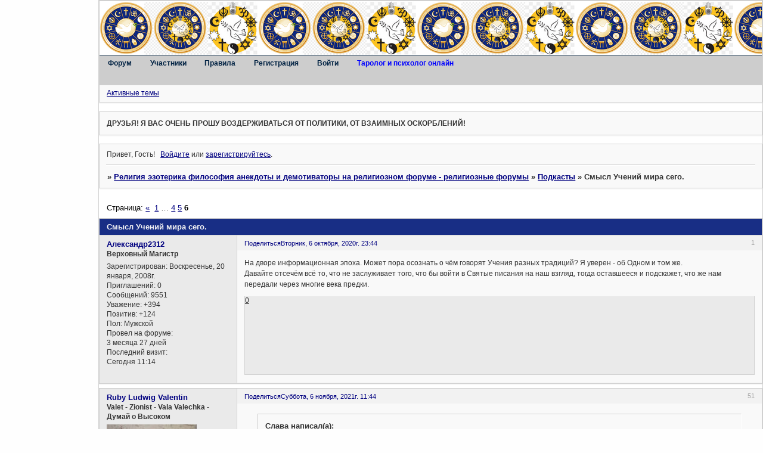

--- FILE ---
content_type: text/html; charset=windows-1251
request_url: https://forumreligions.ru/viewtopic.php?id=7524&p=6
body_size: 13967
content:
<!DOCTYPE html PUBLIC "-//W3C//DTD XHTML 1.0 Strict//EN" "http://www.w3.org/TR/xhtml1/DTD/xhtml1-strict.dtd">
<html xmlns="http://www.w3.org/1999/xhtml" xml:lang="ru" lang="ru" dir="ltr" prefix="og: http://ogp.me/ns#">
<head>
<meta http-equiv="Content-Type" content="text/html; charset=windows-1251">
<meta name="viewport" content="width=device-width, initial-scale=1.0">
<meta name="LABIRINT" content="a8f5f167f44f4964e6c998dee827110c">
<meta name="yandex-verification" content="7b672cfe6845f0d1">
<meta name="yandex-verification" content="4e375b8c9e9739da">
<meta name="msvalidate01" content="7E0667825C53B1DC6DB5E83102D09DE6">
<meta name="document-type" content="Public">
<meta name="document-state" content="Dynamic">
<meta name="alexaVerifyID" content="ntIHIn_YmzoWwImMAsnzAsm8kT8">
<meta name="robot" content="NOODP">
<meta name="google-site-verification" content="TF-ylEWvlcsg-pUG2TRtZcUX91jaHSxWH3Xj2p_INtM">
<meta name="webmoneyattestationlabel" content="webmoney attestation label#F3C6EFE9-3409-41BE-BDF1-7EED1E7BC74C">
<meta name="google-site-verification" content="niBFggd0nINjwZJLBM4BfcG-zjX9kygI3bQ1SV0VhA4">
<meta name="robot" content="noyaca">
<meta name="rFNz7SsRl6nMEv25U4WlJHJ72QpvmIda" content="rFNz7SsRl6nMEv25U4WlJHJ72QpvmIda">
<meta name="p:domain_verify" content="54066599a1874106bcddcd0a39111b1c">
<meta name="linkum" content="1b1adcfb88f3be2c72ca4011174c46e0">
<title>Смысл Учений мира сего.</title>
<meta property="og:title" content="Смысл Учений мира сего."><meta property="og:url" content="https://forumreligions.ru/viewtopic.php?id=7524&amp;amp;p=6"><script type="text/javascript">
try{self.document.location.hostname==parent.document.location.hostname&&self.window!=parent.window&&self.parent.window!=parent.parent.window&&document.write('</he'+'ad><bo'+'dy style="display:none"><plaintext>')}catch(e){}
try{if(top===self&&location.hostname.match(/^www\./))location.href=document.URL.replace(/\/\/www\./,'//')}catch(e){}
var FORUM = new Object({ set : function(prop, val){ try { eval("this."+prop+"=val"); } catch (e) {} }, get : function(prop){ try { var val = eval("this."+prop); } catch (e) { var val = undefined; } return val; }, remove : function(prop, val){ try { eval("delete this."+prop); } catch (e) {} } });
FORUM.set('topic', { "subject": "Смысл Учений мира сего.", "closed": "0", "num_replies": "55", "num_views": "2623", "forum_id": "155", "forum_name": "Подкасты", "moderators": { "2796": "Алексей Дмитриевский" }, "language": { "share_legend": "Расскажите друзьям!", "translate": "Перевести", "show_original": "Показать оригинал" } });
// JavaScript переменные форума
var BoardID = 3169;
var BoardCat = 28;
var BoardStyle = 'Mybb_Vision';
var ForumAPITicket = 'f58f6f5b838ace3932d2a616706ea22dbfe7c67b';
var GroupID = 3;
var GroupTitle = 'Гость';
var GroupUserTitle = 'Гость может отвечать только в одной теме. Зарегистрируйся для полного доступа к форуму';
var PartnerID = 1;
var RequestTime = 1769012875;
var StaticURL = 'https://forumstatic.ru';
var AvatarsURL = 'https://forumavatars.ru';
var FilesURL = 'https://forumstatic.ru';
var ScriptsURL = 'https://forumscripts.ru';
var UploadsURL = 'https://upforme.ru';
</script>
<script type="text/javascript" src="/js/libs.min.js?v=4"></script>
<script type="text/javascript" src="/js/extra.js?v=5"></script>
<link rel="alternate" type="application/rss+xml" href="https://forumreligions.ru/export.php?type=rss&amp;tid=7524" title="RSS" />
<link rel="top" href="https://forumreligions.ru" title="Форум" />
<link rel="author" href="https://forumreligions.ru/userlist.php" title="Участники" />
<link rel="up" title="Подкасты" href="https://forumreligions.ru/viewforum.php?id=155" />
<link rel="first" title="Страница темы 1" href="https://forumreligions.ru/viewtopic.php?id=7524" />
<link rel="prev" title="Страница темы 5" href="https://forumreligions.ru/viewtopic.php?id=7524&amp;p=5" />
<link rel="shortcut icon" href="https://forumstatic.ru/files/0000/0c/61/14940.gif" type="image/x-icon" />
<link rel="stylesheet" type="text/css" href="/style/Mybb_Vision/Mybb_Vision.css" />
<link rel="stylesheet" type="text/css" href="/style/extra.css?v=23" />
<link rel="stylesheet" type="text/css" href="/style/mobile.css?v=5" />
<script type="text/javascript">$(function() { $('#register img[title],#profile8 img[title]').tipsy({fade: true, gravity: 'w'}); $('#viewprofile img[title],.post-author img[title]:not(li.pa-avatar > img),.flag-i[title]').tipsy({fade: true, gravity: 's'}); });</script>
<script type="text/javascript" src="https://forumscripts.ru/search_in_topic/1.0.4/search_in_topic.js"></script>
<link rel="stylesheet" type="text/css" href="https://forumscripts.ru/search_in_topic/1.0.4/search_in_topic.css" />
<script type="text/javascript" src="https://forumscripts.ru/swipebox/1.0.0/swipebox.js"></script>
<link rel="stylesheet" type="text/css" href="https://forumscripts.ru/swipebox/1.0.0/swipebox.css" />
<script type="text/javascript" src="https://forumscripts.ru/post_voters/2.0.11/post_voters.js"></script>
<link rel="stylesheet" type="text/css" href="https://forumscripts.ru/post_voters/2.0.11/post_voters.css" />
<script>window.yaContextCb=window.yaContextCb||[]</script><script src="https://yandex.ru/ads/system/context.js" async></script>
</head>
<body>

<!-- body-header -->
<div id="pun_wrap">
<div id="pun" class="ru isguest gid3">
<div id="pun-viewtopic" class="punbb" data-topic-id="7524" data-forum-id="155" data-cat-id="47">


<div id="mybb-counter" style="display:none">
<script type="text/javascript"> (function(m,e,t,r,i,k,a){m[i]=m[i]||function(){(m[i].a=m[i].a||[]).push(arguments)}; m[i].l=1*new Date(); for (var j = 0; j < document.scripts.length; j++) {if (document.scripts[j].src === r) { return; }} k=e.createElement(t),a=e.getElementsByTagName(t)[0],k.async=1,k.src=r,a.parentNode.insertBefore(k,a)}) (window, document, "script", "https://mc.yandex.ru/metrika/tag.js", "ym"); ym(201230, "init", { clickmap:false, trackLinks:true, accurateTrackBounce:true });

</script> <noscript><div><img src="https://mc.yandex.ru/watch/201230" style="position:absolute; left:-9999px;" alt="" /></div></noscript>
</div>

<div id="html-header">
	<script> //СКРИПТ ПОДГРУЗКИ КОНТЕНТА HTML низ//
//Тут в кавычках Прописываем Ссылку на подгружаемый файл(контента HTML низ)
var  Link='https://forumstatic.ru/files/0000/0c/61/28397.css?v=2';
function getXmlHttp(){var xmlhttp;try{xmlhttp=new ActiveXObject("Msxml2.XMLHTTP")}catch(e){try{xmlhttp=new ActiveXObject("Microsoft.XMLHTTP")}catch(E){xmlhttp=false}}if(!xmlhttp&&typeof XMLHttpRequest!='undefined'){xmlhttp=new XMLHttpRequest()}return xmlhttp}
var HTML_NIZ;function tstAndLoad(){if($("#Myloa").html()==null){var Lft='</';$("#html-footer").prepend('<script>document.write(HTML_NIZ)'+Lft+'script>');}};var xmlhttp=getXmlHttp();xmlhttp.open('GET',Link,true);xmlhttp.onreadystatechange=function(){if(xmlhttp.readyState==4){if(xmlhttp.status==200){HTML_NIZ='<span id=Myloa></span>'+xmlhttp.responseText;if($("#html-footer").html()!=null){$("#html-footer").prepend(HTML_NIZ)}}}};xmlhttp.send(null);
</script>

<!-- шапка-логотип форума, сайдбар -->
<style type="text/css">
#pun-title h1 {
background: none;
height: 90px;
}
#pun-title table {background-image: url(https://forumstatic.ru/files/0000/0c/61/50552.png); height: 90px; width: auto; border-style: none;}

#pun {
    margin: 0px auto auto 165px;
      width : auto;
      float: center;
      padding: 0px 0px 1px 0px;
      }
.sidbar {width: 165px; height: 1000px; border: 0px solid; position: absolute; z-index: 1000;  top: 0px; right: 310px; left: 5px;}
.sidbar h1 , .sidbar h2 , .sidbar h3 {
height: 17px; text-align: center; color: #496690; border: 0px none; width: 90%; margin: auto;}
.sidbar p {padding-top: 5px; padding-bottom: 5px; padding-left: 5px; padding-right: 5px; text-align: center;}


.punbb {}
#tieser-bottom{background: white;}

#pun-announcement h2 {display:none;}


#pun-announcement .container {padding-top: 1em}

.punbb A:link {
color: #000080;
}

.punbb A:visited {
color: #008080;
}

.punbb A:hover {
color: #0000ff;
} 

#banners p {
		border: 1px;
	width: 500px;
	border-bottom:#CCC;
} 

body {
font-size:110%;
}
</style>

 <style type="text/css">
        #share a {opacity: 0.6;}
        #share a:hover {opacity: 1;}
        </style>

<!-- автоматическое поздравление с Днем Рождения -->
<style>
#pozdr{
position:fixed; right:40%; top:35%; z-index:100;padding: 15px;text-align:center;border: 2px solid #696969
-moz-text-shadow: #000 0px 0px 5px;-webkit-text-shadow: #000 0px 0px 5px;text-shadow: #000 0px 0px 5px;
font-size: 15px;color: #FFFFFF;
background-image: -moz-radial-gradient(center 45deg, circle closest-corner, #2F2727 0%, #1a82f7 100%);
background-image: -webkit-gradient(radial, center center, 10, center center, 80, from(#2F2727), to(#1a82f7));
background-image: -o-linear-gradient(top left,#2F2727,#1a82f7);
filter: progid:DXImageTransform.Microsoft.gradient(GradientType=0, startColorstr='##2F2727', endColorstr='#1a82f7');
-moz-border-radius: 18px;border-radius: 18px;khtml-border-radius:18px;-webkit-border-radius:18px;
}
</style>

<!-- фавикон -->
<link rel="SHORTCUT ICON" href="https://forumstatic.ru/files/0000/0c/61/14940.gif" type="image/x-icon" />

<!-- коды верификации от разных сайтов -->

<!-- иконки репутации палец вверх, палец вниз -->
<style>
div.post-vote a:first-child {background:url(https://forumstatic.ru/files/0000/0c/61/82530.gif); padding-left: 12px; padding-top: 7px;}
div.post-vote a:last-child {background:url(https://forumstatic.ru/files/0000/0c/61/78800.gif);padding-right: 16px; padding-top: 7px;}
</style>
</div>

<div id="pun-title" class="section">
	<table id="title-logo-table" cellspacing="0">
		<tbody id="title-logo-tbody">
			<tr id="title-logo-tr">
				<td id="title-logo-tdl" class="title-logo-tdl">
					<h1 class="title-logo"><span>Религия эзотерика философия анекдоты и демотиваторы на религиозном форуме - религиозные форумы</span></h1>
				</td>
				<td id="title-logo-tdr" class="title-logo-tdr"><!-- banner_top --></td>
			</tr>
		</tbody>
	</table>
</div>

<div id="pun-navlinks" class="section">
	<h2><span>Меню навигации</span></h2>
	<ul class="container">
		<li id="navindex"><a href="https://forumreligions.ru/"><span>Форум</span></a></li>
		<li id="navuserlist"><a href="https://forumreligions.ru/userlist.php" rel="nofollow"><span>Участники</span></a></li>
		<li id="navrules"><a href="https://forumreligions.ru/misc.php?action=rules" rel="nofollow"><span>Правила</span></a></li>
		<li id="navregister"><a href="https://forumreligions.ru/register.php" rel="nofollow"><span>Регистрация</span></a></li>
		<li id="navlogin"><a href="https://forumreligions.ru/login.php" rel="nofollow"><span>Войти</span></a></li>
		<li id="navextra1"><a href=https://forumreligions.ru/viewforum.php?id=119 title="гадание на Таро онлайн, психолог онлайн, онлайн таролог" target="_blank"><font color=blue><strong>Таролог и психолог онлайн</strong></font></a></li>
	</ul>
</div>

<div id="pun-ulinks" class="section" onclick="void(0)">
	<h2><span>Пользовательские ссылки</span></h2>
	<ul class="container">
		<li class="item1"><a href="https://forumreligions.ru/search.php?action=show_recent">Активные темы</a></li>
	</ul>
</div>

<!--noindex-->
<div id="pun-announcement" class="section">
	<h2><span>Объявление</span></h2>
	<div class="container">
		<div class="html-box">
			<strong>ДРУЗЬЯ! Я ВАС ОЧЕНЬ ПРОШУ ВОЗДЕРЖИВАТЬСЯ ОТ ПОЛИТИКИ, ОТ ВЗАИМНЫХ ОСКОРБЛЕНИЙ!</strong>
		</div>
	</div>
</div>
<!--/noindex-->

<div id="pun-status" class="section">
	<h2><span>Информация о пользователе</span></h2>
	<p class="container">
		<span class="item1">Привет, Гость!</span> 
		<span class="item2"><a href="/login.php" rel="nofollow">Войдите</a> или <a href="/register.php" rel="nofollow">зарегистрируйтесь</a>.</span> 
	</p>
</div>

<div id="pun-break1" class="divider"><hr /></div>

<div id="pun-crumbs1" class="section">
	<p class="container crumbs"><strong>Вы здесь</strong> <em>&#187;&#160;</em><a href="https://forumreligions.ru/">Религия эзотерика философия анекдоты и демотиваторы на религиозном форуме - религиозные форумы</a> <em>&#187;&#160;</em><a href="https://forumreligions.ru/viewforum.php?id=155">Подкасты</a> <em>&#187;&#160;</em>Смысл Учений мира сего.</p>
</div>

<div id="pun-break2" class="divider"><hr /></div>

<div class="section" style="border:0 !important;max-width:100%;overflow:hidden;display:flex;justify-content:center;max-height:250px;overflow:hidden;min-width:300px;">
		<!-- Yandex.RTB R-A-2251527-1 -->
<div id="yandex_rtb_R-A-2251527-1"></div>
<script>window.yaContextCb.push(()=>{
  Ya.Context.AdvManager.render({
    renderTo: 'yandex_rtb_R-A-2251527-1',
    blockId: 'R-A-2251527-1'
  })
})</script>
</div>

<div id="pun-main" class="main multipage">
	<h1><span>Смысл Учений мира сего.</span></h1>
	<div class="linkst">
		<div class="pagelink">Страница: <a class="prev" href="https://forumreligions.ru/viewtopic.php?id=7524&amp;p=5">&laquo;</a>&#160;&#160;<a href="https://forumreligions.ru/viewtopic.php?id=7524">1</a>&#160;<span class="ellipsis">&#8230;</span>&#160;<a href="https://forumreligions.ru/viewtopic.php?id=7524&amp;p=4">4</a>&#160;<a href="https://forumreligions.ru/viewtopic.php?id=7524&amp;p=5">5</a>&#160;<strong>6</strong></div>
	</div>
	<div id="topic_t7524" class="topic pinned">
		<h2><span class="item1">Сообщений</span> <span class="item2">51 страница 56 из 56</span></h2>
		<div id="p256236" class="post topicpost firstpost topic-starter" data-posted="1602017048" data-user-id="266" data-group-id="4">
			<h3><span><a class="sharelink" rel="nofollow" href="#p256236" onclick="return false;">Поделиться</a><strong>1</strong><a class="permalink" rel="nofollow" href="https://forumreligions.ru/viewtopic.php?id=7524&amp;p=6#p256236">Вторник, 6 октября, 2020г. 23:44</a></span></h3>
			<div class="container">
							<div class="post-author no-avatar topic-starter">
								<ul>
						<li class="pa-author"><span class="acchide">Автор:&nbsp;</span><a href="https://forumreligions.ru/profile.php?id=266" rel="nofollow">Александр2312</a></li>
						<li class="pa-title">Верховный Магистр</li>
						<li class="pa-reg"><span class="fld-name">Зарегистрирован</span>: Воскресенье, 20 января, 2008г.</li>
						<li class="pa-invites"><span class="fld-name">Приглашений:</span> 0</li>
						<li class="pa-posts"><span class="fld-name">Сообщений:</span> 9551</li>
						<li class="pa-respect"><span class="fld-name">Уважение:</span> <span>+394</span></li>
						<li class="pa-positive"><span class="fld-name">Позитив:</span> <span>+124</span></li>
						<li class="pa-sex"><span class="fld-name">Пол:</span> Мужской</li>
						<li class="pa-time-visit"><span class="fld-name">Провел на форуме:</span><br />3 месяца 27 дней</li>
						<li class="pa-last-visit"><span class="fld-name">Последний визит:</span><br />Сегодня 11:14</li>
				</ul>
			</div>
					<div class="post-body">
					<div class="post-box">
						<div id="p256236-content" class="post-content">
<p>На дворе информационная эпоха. Может пора осознать о чём говорят Учения разных традиций? Я уверен - об Одном и том же.<br />Давайте отсечём всё то, что не заслуживает того, что бы войти в Святые писания на наш взгляд, тогда оставшееся и подскажет, что же нам передали через многие века предки.</p>
						</div>
			<div class="post-rating"><p class="container"><a title="Вы не можете дать оценку участнику">0</a></p></div>
					</div>
					<div class="clearer"><!-- --></div>
				</div>
			</div>
		</div>
		<div id="p270392" class="post" data-posted="1636188248" data-user-id="718" data-group-id="2">
			<h3><span><a class="sharelink" rel="nofollow" href="#p270392" onclick="return false;">Поделиться</a><strong>51</strong><a class="permalink" rel="nofollow" href="https://forumreligions.ru/viewtopic.php?id=7524&amp;p=6#p270392">Суббота, 6 ноября, 2021г. 11:44</a></span></h3>
			<div class="container">
							<div class="post-author">
								<ul>
						<li class="pa-author"><span class="acchide">Автор:&nbsp;</span><a href="https://forumreligions.ru/profile.php?id=718" rel="nofollow">Ruby Ludwig Valentin</a></li>
						<li class="pa-title">Valet - Zionist - Vala Valechka - Думай о Высоком</li>
						<li class="pa-avatar item2"><img src="https://forumavatars.ru/img/avatars/0000/0c/61/718-1767276165.jpg" alt="Ruby Ludwig Valentin" title="Ruby Ludwig Valentin" /></li>
						<li class="pa-reg"><span class="fld-name">Зарегистрирован</span>: Воскресенье, 31 января, 2010г.</li>
						<li class="pa-invites"><span class="fld-name">Приглашений:</span> 0</li>
						<li class="pa-posts"><span class="fld-name">Сообщений:</span> 25608</li>
						<li class="pa-respect"><span class="fld-name">Уважение:</span> <span>+1035</span></li>
						<li class="pa-positive"><span class="fld-name">Позитив:</span> <span>+685</span></li>
						<li class="pa-sex"><span class="fld-name">Пол:</span> Мужской</li>
						<li class="pa-age"><span class="fld-name">Возраст:</span> 51 <span style="font-size:0.9em; vertical-align:top">[1974-11-28]</span></li>
						<li class="pa-time-visit"><span class="fld-name">Провел на форуме:</span><br />9 месяцев 4 дня</li>
						<li class="pa-last-visit"><span class="fld-name">Последний визит:</span><br />Сегодня 16:59</li>
				</ul>
			</div>
					<div class="post-body">
					<div class="post-box">
						<div id="p270392-content" class="post-content">
<div class="quote-box answer-box"><cite>Слава написал(а):</cite><blockquote><p>Именно мясное таких волновало больше остального.</p></blockquote></div>
						<p>Бабушка кормила собаку дворнягу варёными мытыми естественно картофельными очистками.<br />Позже я кормил маленькую собачку булками с паштетом или килькой.<br />Мама кормит кошек кит-е -кэтом с добавлением хлеба и кильки.</p>
<p class="lastedit">Отредактировано ValentinK (Суббота, 6 ноября, 2021г. 11:44)</p>
						</div>
			<div class="post-rating"><p class="container"><a title="Вы не можете дать оценку участнику">0</a></p></div>
					</div>
					<div class="clearer"><!-- --></div>
				</div>
			</div>
		</div>
		<div id="p270395" class="post altstyle" data-posted="1636191917" data-user-id="566" data-group-id="2">
			<h3><span><a class="sharelink" rel="nofollow" href="#p270395" onclick="return false;">Поделиться</a><strong>52</strong><a class="permalink" rel="nofollow" href="https://forumreligions.ru/viewtopic.php?id=7524&amp;p=6#p270395">Суббота, 6 ноября, 2021г. 12:45</a></span></h3>
			<div class="container">
							<div class="post-author">
								<ul>
						<li class="pa-author"><span class="acchide">Автор:&nbsp;</span><a href="https://forumreligions.ru/profile.php?id=566" rel="nofollow">Слава</a></li>
						<li class="pa-title">И в нужный момент откроется нужная дверь</li>
						<li class="pa-avatar item2"><img src="https://forumavatars.ru/img/avatars/0000/0c/61/566-1302964614.jpg" alt="Слава" title="Слава" /></li>
						<li class="pa-reg"><span class="fld-name">Зарегистрирован</span>: Воскресенье, 27 сентября, 2009г.</li>
						<li class="pa-invites"><span class="fld-name">Приглашений:</span> 0</li>
						<li class="pa-posts"><span class="fld-name">Сообщений:</span> 35260</li>
						<li class="pa-respect"><span class="fld-name">Уважение:</span> <span>+2230</span></li>
						<li class="pa-positive"><span class="fld-name">Позитив:</span> <span>+2352</span></li>
						<li class="pa-sex"><span class="fld-name">Пол:</span> Мужской</li>
						<li class="pa-time-visit"><span class="fld-name">Провел на форуме:</span><br />1 год 0 месяцев</li>
						<li class="pa-last-visit"><span class="fld-name">Последний визит:</span><br />Среда, 23 ноября, 2022г. 02:37</li>
				</ul>
			</div>
					<div class="post-body">
					<div class="post-box">
						<div id="p270395-content" class="post-content">
<div class="quote-box answer-box"><cite>Александр2312 написал(а):</cite><blockquote><p>Давайте отсечём всё то, что не заслуживает того, что бы войти в Святые писания на наш взгляд,</p></blockquote></div><p>Предлагаешь обрезание имающегося? А весь фокус в том, что мы изначально имеем совершенное, но сразу не понимаем, вернее - не сильно СТАРАЕМСЯ освоить&nbsp; данное В ПОЛНОЙ мере - ... .<br />Один из примеров: кто обрезАл себе там, по вере. Я же, Бог сподобил, отрубил на правой пол указательного, сознательно, не спеша, - не по вере тогда, а из любви, чтобы получить повод не стрелять по обязанности ...<br />Прочитали, привыкайте.</p>
						<p>Вместе с тем, оказалось, что именно мой не имеющий возможность нажимать на курок именно указательный палец потом сам ложится вдоль ствола, обеспечивая тем самым даже в жмурки высокую точность попадания.<br />Вы поняли меня?</p>
						<p>В помощь: а почему-то считается неприличным указывать пальцем на какого-либо человека.<br />Видимо это тех человеков, что устнаавливать стараются нормы поведения в обществе, настолько пугал напраленный конкретно указательный палец. </p>
						<p><a href="https://upforme.ru/uploads/0000/0c/61/566/411178.jpg" rel="nofollow ugc" target="_blank"><img class="postimg" loading="lazy" src="https://upforme.ru/uploads/0000/0c/61/566/t411178.jpg" alt="https://upforme.ru/uploads/0000/0c/61/566/t411178.jpg" /></a></p>
<p class="lastedit">Отредактировано Слава (Суббота, 6 ноября, 2021г. 13:00)</p>
						</div>
			<div class="post-rating"><p class="container"><a title="Вы не можете дать оценку участнику">0</a></p></div>
					</div>
					<div class="clearer"><!-- --></div>
				</div>
			</div>
		</div>
		<div id="p270396" class="post topic-starter" data-posted="1636195928" data-user-id="266" data-group-id="4">
			<h3><span><a class="sharelink" rel="nofollow" href="#p270396" onclick="return false;">Поделиться</a><strong>53</strong><a class="permalink" rel="nofollow" href="https://forumreligions.ru/viewtopic.php?id=7524&amp;p=6#p270396">Суббота, 6 ноября, 2021г. 13:52</a></span></h3>
			<div class="container">
							<div class="post-author no-avatar topic-starter">
								<ul>
						<li class="pa-author"><span class="acchide">Автор:&nbsp;</span><a href="https://forumreligions.ru/profile.php?id=266" rel="nofollow">Александр2312</a></li>
						<li class="pa-title">Верховный Магистр</li>
						<li class="pa-reg"><span class="fld-name">Зарегистрирован</span>: Воскресенье, 20 января, 2008г.</li>
						<li class="pa-invites"><span class="fld-name">Приглашений:</span> 0</li>
						<li class="pa-posts"><span class="fld-name">Сообщений:</span> 9551</li>
						<li class="pa-respect"><span class="fld-name">Уважение:</span> <span>+394</span></li>
						<li class="pa-positive"><span class="fld-name">Позитив:</span> <span>+124</span></li>
						<li class="pa-sex"><span class="fld-name">Пол:</span> Мужской</li>
						<li class="pa-time-visit"><span class="fld-name">Провел на форуме:</span><br />3 месяца 27 дней</li>
						<li class="pa-last-visit"><span class="fld-name">Последний визит:</span><br />Сегодня 11:14</li>
				</ul>
			</div>
					<div class="post-body">
					<div class="post-box">
						<div id="p270396-content" class="post-content">
<div class="quote-box answer-box"><cite>Слава написал(а):</cite><blockquote><p>Предлагаешь обрезание имающегося? А весь фокус в том, что мы изначально имеем совершенное, но сразу не понимаем, вернее - не сильно СТАРАЕМСЯ освоить  данное В ПОЛНОЙ мере - ... .</p></blockquote></div><p>Чудилы! Предлагаю разобраться, что нужно написать потомкам на века. Вень не ту хрень, что приписывают библии.</p>
						</div>
			<div class="post-rating"><p class="container"><a title="Вы не можете дать оценку участнику">0</a></p></div>
					</div>
					<div class="clearer"><!-- --></div>
				</div>
			</div>
		</div>
		<div id="p270398" class="post altstyle" data-posted="1636198242" data-user-id="566" data-group-id="2">
			<h3><span><a class="sharelink" rel="nofollow" href="#p270398" onclick="return false;">Поделиться</a><strong>54</strong><a class="permalink" rel="nofollow" href="https://forumreligions.ru/viewtopic.php?id=7524&amp;p=6#p270398">Суббота, 6 ноября, 2021г. 14:30</a></span></h3>
			<div class="container">
							<div class="post-author">
								<ul>
						<li class="pa-author"><span class="acchide">Автор:&nbsp;</span><a href="https://forumreligions.ru/profile.php?id=566" rel="nofollow">Слава</a></li>
						<li class="pa-title">И в нужный момент откроется нужная дверь</li>
						<li class="pa-avatar item2"><img src="https://forumavatars.ru/img/avatars/0000/0c/61/566-1302964614.jpg" alt="Слава" title="Слава" /></li>
						<li class="pa-reg"><span class="fld-name">Зарегистрирован</span>: Воскресенье, 27 сентября, 2009г.</li>
						<li class="pa-invites"><span class="fld-name">Приглашений:</span> 0</li>
						<li class="pa-posts"><span class="fld-name">Сообщений:</span> 35260</li>
						<li class="pa-respect"><span class="fld-name">Уважение:</span> <span>+2230</span></li>
						<li class="pa-positive"><span class="fld-name">Позитив:</span> <span>+2352</span></li>
						<li class="pa-sex"><span class="fld-name">Пол:</span> Мужской</li>
						<li class="pa-time-visit"><span class="fld-name">Провел на форуме:</span><br />1 год 0 месяцев</li>
						<li class="pa-last-visit"><span class="fld-name">Последний визит:</span><br />Среда, 23 ноября, 2022г. 02:37</li>
				</ul>
			</div>
					<div class="post-body">
					<div class="post-box">
						<div id="p270398-content" class="post-content">
<div class="quote-box answer-box"><cite>Александр2312 написал(а):</cite><blockquote><p>Чудилы! Предлагаю разобраться, что нужно написать потомкам на века.</p></blockquote></div><p>А ты собрался сразу в вечность? Ты - решаешь прежде всего вопросы сегодняшние, для того именно ныне такой живущий.<br />По собственному знаю.<br />Я свой противо-какой результат выдал людям, например:</p><div class="quote-box answer-box"><cite>Слава написал(а):</cite><blockquote><p>Попроще:</p>
						<p>Ваши религиозные и другие идеологические                    Ваши  захватнические, хищнические интересы,   заблуждения, заведшие человечество в тупик       +      приведшие человечество на грань уничтожения.<br />                                                                                                                         Тоже – тупик.<br />Подсказка автора: если позволите: а путь в будущее вот там, где плюсик. Вроде как между Сциллой и Харбидой, так кажется? ...  Так случается, что одни усваивают уроки лучше и раньше, а другие – хуже и позже. Жизнь ... .И все в ней. И мы все, как и я, - тоже. А то, что вы прочитали, тоже поможет вам, если, вдруг, вы еще не поняли, что произошло со всеми нами, любимые мои. ... Сочетание воинственных склонностей и религиозных заблуждений в одной отдельно взятой голове приведет после прочтения этой книги к той самой аннигиляции – взаимному уничтожению этих, теперь уже противостоящих областей мышления человека. ...  Атомная война, атомная война ... Духовная война, духовная война<br />... Это теперь твой удел, если ты не понял меня ранее. Прямо? Эта книга – и идеологическая атомная бомба, сметающая все зло. Мирным путем, однако. Откуда знаю? Оттуда.<br />... Ведь я же ничего особенно нового не написал, не правда ли? Просто немного осветил некоторые тонкости из книги «Любовь и свет», расширил, расставил акценты, где-то довел до гротеска, чтобы уж совсем ясно было ... всем.»<br />Любовь и свобода навеки.<br />Снова новости? И что же вам  помешало сделать это самим и раньше?<br />«Я люблю Тебя, Боже ... . А дальше – просьбы, как обычно, немного.»</p>
						<p>Учишь вас, учишь ... .</p></blockquote></div><p><span style="font-size: 10px">- <a href="https://forumreligions.ru/viewtopic.php?id=974">Всемирная религия - гурам, колдунам, &quot;посланцам Космоса&quot; и проч.</a>&nbsp; </span></p>
						<p>Было?</p>
						<p>Так какие вопросы у имевших возможности плыть пока, типа, самостоятельно?</p>
<p class="lastedit">Отредактировано Слава (Суббота, 6 ноября, 2021г. 14:33)</p>
						</div>
			<div class="post-rating"><p class="container"><a title="Вы не можете дать оценку участнику">0</a></p></div>
					</div>
					<div class="clearer"><!-- --></div>
				</div>
			</div>
		</div>
		<div id="p272833" class="post" data-posted="1643158473" data-user-id="718" data-group-id="2">
			<h3><span><a class="sharelink" rel="nofollow" href="#p272833" onclick="return false;">Поделиться</a><strong>55</strong><a class="permalink" rel="nofollow" href="https://forumreligions.ru/viewtopic.php?id=7524&amp;p=6#p272833">Среда, 26 января, 2022г. 03:54</a></span></h3>
			<div class="container">
							<div class="post-author">
								<ul>
						<li class="pa-author"><span class="acchide">Автор:&nbsp;</span><a href="https://forumreligions.ru/profile.php?id=718" rel="nofollow">Ruby Ludwig Valentin</a></li>
						<li class="pa-title">Valet - Zionist - Vala Valechka - Думай о Высоком</li>
						<li class="pa-avatar item2"><img src="https://forumavatars.ru/img/avatars/0000/0c/61/718-1767276165.jpg" alt="Ruby Ludwig Valentin" title="Ruby Ludwig Valentin" /></li>
						<li class="pa-reg"><span class="fld-name">Зарегистрирован</span>: Воскресенье, 31 января, 2010г.</li>
						<li class="pa-invites"><span class="fld-name">Приглашений:</span> 0</li>
						<li class="pa-posts"><span class="fld-name">Сообщений:</span> 25608</li>
						<li class="pa-respect"><span class="fld-name">Уважение:</span> <span>+1035</span></li>
						<li class="pa-positive"><span class="fld-name">Позитив:</span> <span>+685</span></li>
						<li class="pa-sex"><span class="fld-name">Пол:</span> Мужской</li>
						<li class="pa-age"><span class="fld-name">Возраст:</span> 51 <span style="font-size:0.9em; vertical-align:top">[1974-11-28]</span></li>
						<li class="pa-time-visit"><span class="fld-name">Провел на форуме:</span><br />9 месяцев 4 дня</li>
						<li class="pa-last-visit"><span class="fld-name">Последний визит:</span><br />Сегодня 16:59</li>
				</ul>
			</div>
					<div class="post-body">
					<div class="post-box">
						<div id="p272833-content" class="post-content">
<p><iframe width="480" height="284" src="https://www.youtube.com/embed/JRbwrnE8cFU" loading="lazy" frameborder="0" allowfullscreen></iframe></p>
						</div>
			<div class="post-rating"><p class="container"><a title="Вы не можете дать оценку участнику">+1</a></p></div>
					</div>
					<div class="clearer"><!-- --></div>
				</div>
			</div>
		</div>
		<div id="p288122" class="post altstyle endpost" data-posted="1704610573" data-user-id="2956" data-group-id="4">
			<h3><span><a class="sharelink" rel="nofollow" href="#p288122" onclick="return false;">Поделиться</a><strong>56</strong><a class="permalink" rel="nofollow" href="https://forumreligions.ru/viewtopic.php?id=7524&amp;p=6#p288122">Воскресенье, 7 января, 2024г. 09:56</a></span></h3>
			<div class="container">
							<div class="post-author no-avatar">
								<ul>
						<li class="pa-author"><span class="acchide">Автор:&nbsp;</span><a href="https://forumreligions.ru/profile.php?id=2956" rel="nofollow">Алимхан</a></li>
						<li class="pa-title">Верховный Магистр</li>
						<li class="pa-reg"><span class="fld-name">Зарегистрирован</span>: Суббота, 13 марта, 2021г.</li>
						<li class="pa-invites"><span class="fld-name">Приглашений:</span> 0</li>
						<li class="pa-posts"><span class="fld-name">Сообщений:</span> 5394</li>
						<li class="pa-respect"><span class="fld-name">Уважение:</span> <span>+96</span></li>
						<li class="pa-positive"><span class="fld-name">Позитив:</span> <span>0</span></li>
						<li class="pa-time-visit"><span class="fld-name">Провел на форуме:</span><br />28 дней 20 часов</li>
						<li class="pa-last-visit"><span class="fld-name">Последний визит:</span><br />Воскресенье, 18 января, 2026г. 08:13</li>
				</ul>
			</div>
					<div class="post-body">
					<div class="post-box">
						<div id="p288122-content" class="post-content">
<div class="quote-box answer-box"><cite>Александр2312 написал(а):</cite><blockquote><p>На дворе информационная эпоха. Может пора осознать о чём говорят Учения разных традиций? Я уверен - об Одном и том же.<br />.</p></blockquote></div>
						<p>Однажды по хадисам к пророку Мухаммаду пришли люди больные и он отправил их лежать в тени и пить верблюжью мочу для исциления от болезней и когда они исцилились то убили пастуха пророка и украли верблюдов и пророк велел их догнать и найти и верные моджахеды поймали их и пророк отсек у них руки и ноги саблей и оставил в пустыне под солнем лежать сказав раз тень и исциления для вас не было наградой от аллаха то получите другую награду после чего верные моджахеды и пророк уехали. Думаю такая&nbsp; благочестивая традиция есть у всех народов и в вашем тоже не так ли?</p>
						</div>
			<div class="post-rating"><p class="container"><a title="Вы не можете дать оценку участнику">0</a></p></div>
					</div>
					<div class="clearer"><!-- --></div>
				</div>
			</div>
		</div>
	</div>
	<div class="linksb">
		<div class="pagelink">Страница: <a class="prev" href="https://forumreligions.ru/viewtopic.php?id=7524&amp;p=5">&laquo;</a>&#160;&#160;<a href="https://forumreligions.ru/viewtopic.php?id=7524">1</a>&#160;<span class="ellipsis">&#8230;</span>&#160;<a href="https://forumreligions.ru/viewtopic.php?id=7524&amp;p=4">4</a>&#160;<a href="https://forumreligions.ru/viewtopic.php?id=7524&amp;p=5">5</a>&#160;<strong>6</strong></div>
	</div>
	<div class="section" style="border:0 !important; max-width:100%;text-align:center;overflow:hidden;max-height:250px;overflow:hidden;min-width:300px;">
		<script>window.yaContextCb = window.yaContextCb || [] </script> 
<script async src="https://yandex.ru/ads/system/context.js"></script>
<script async src="https://cdn.digitalcaramel.com/caramel.js"></script>
<script>window.CaramelDomain = "mybb.ru"</script>
</div>
	<div id="similar-topics" class="formal">
		<h2><span>Похожие темы</span></h2>
		<div class="container">
			<table cellspacing="0" cellpadding="0">
				<tr valign="top">
					<td class="st-tcl"><a href="https://forumreligions.ru/viewtopic.php?id=4985">ложные смыслы в библии</a></td>
					<td class="st-tc2"><a href="https://forumreligions.ru/viewforum.php?id=32">Легкая беседа, а может и не легкая</a></td>
					<td class="st-tcr">Четверг, 5 мая, 2016г.</td>
				</tr>
				<tr valign="top">
					<td class="st-tcl"><a href="https://forumreligions.ru/viewtopic.php?id=7281">Цивилизация неправильно понимает мир!</a></td>
					<td class="st-tc2"><a href="https://forumreligions.ru/viewforum.php?id=18">Новости учений</a></td>
					<td class="st-tcr">Суббота, 14 марта, 2020г.</td>
				</tr>
				<tr valign="top">
					<td class="st-tcl"><a href="https://forumreligions.ru/viewtopic.php?id=3030">Торчинов &quot;Учение о Я и личности в буддизме&quot;</a></td>
					<td class="st-tc2"><a href="https://forumreligions.ru/viewforum.php?id=37">Религиозные сайты, журналы, газеты, видео и книги</a></td>
					<td class="st-tcr">Воскресенье, 29 декабря, 2019г.</td>
				</tr>
				<tr valign="top">
					<td class="st-tcl"><a href="https://forumreligions.ru/viewtopic.php?id=418">О природе зла. Зачем Бог допустил существование зла в мире?</a></td>
					<td class="st-tc2"><a href="https://forumreligions.ru/viewforum.php?id=42">Межрелигиозный форум - диалог религий</a></td>
					<td class="st-tcr">Суббота, 3 апреля, 2010г.</td>
				</tr>
				<tr valign="top">
					<td class="st-tcl"><a href="https://forumreligions.ru/viewtopic.php?id=186">Основные Аспекты учения Агни-Йоги</a></td>
					<td class="st-tc2"><a href="https://forumreligions.ru/viewforum.php?id=71">Ошо. Рерихи и Агни-Йога. Йога</a></td>
					<td class="st-tcr">Пятница, 2 марта, 2012г.</td>
				</tr>
			</table>
		</div>
	</div>
</div>
<script type="text/javascript">$(document).trigger("pun_main_ready");</script>

<!-- pun_stats -->

<!-- banner_mini_bottom -->

<!-- banner_bottom -->

<!-- bbo placeholder-->

<div id="pun-break3" class="divider"><hr /></div>

<div id="pun-crumbs2" class="section">
	<p class="container crumbs"><strong>Вы здесь</strong> <em>&#187;&#160;</em><a href="https://forumreligions.ru/">Религия эзотерика философия анекдоты и демотиваторы на религиозном форуме - религиозные форумы</a> <em>&#187;&#160;</em><a href="https://forumreligions.ru/viewforum.php?id=155">Подкасты</a> <em>&#187;&#160;</em>Смысл Учений мира сего.</p>
</div>

<div id="pun-break4" class="divider"><hr /></div>

<div id="pun-about" class="section">
	<p class="container">
		<span class="item1" style="padding-left:0"><a title="создать форум бесплатно" href="//mybb.ru/" target="_blank">создать форум бесплатно</a></span>
	</p>
</div>
<script type="text/javascript">$(document).trigger("pun_about_ready"); if (typeof ym == 'object') {ym(201230, 'userParams', {UserId:1, is_user:0}); ym(201230, 'params', {forum_id: 3169});}</script>


<div id="html-footer" class="section">
	<div class="container"></br> Администрация форума не имеет никакого отношения к публикуемым, републикуемым сообщениям, видео, фотографиям, статьям, новостям.</br>
    Мнение участников форума принадлежит абсолютно участникам форума и администрация форума не несет ответственность за мнение участников форума.</br>
</br>
Пожалуйста, имейте ввиду, мнение астрологов, предсказателей, тарологов, экстрасенсов является сугубо субъективным мнением. </br>
Предсказания, пророчества, прогнозы о России, Украине, США, Беларуси, и вообще о войне и мире в Мире публикуются исключительно для доведения до вашего сведения данной информации, и для проверки вами лично всех этих предсказаний, пророчеств и прогнозов от экстрасенсов, магов, астрологов, тарологов.

<div class="sidbar">
<br>
<br>
<br>
<br>
<br>
<br>
<br>
<br>


</div>

<!--кнопки вверх вниз-->
    <div class="go-up" id='ToTop'><img src="https://forumstatic.ru/files/0000/0c/61/62469.png" border="0" width=100%/></div>
    <div class="go-down" id='OnBottom'><img src="https://forumstatic.ru/files/0000/0c/61/97077.png" border="0" width=100%/></div>
    <style>
    .go-up,.go-down {
    display:none;
    position:fixed; /*позиционируем*/
    right:5px; /*указываем положение, если слева - left*/
    z-index:9999; /*показываем поверх все элементов на странице*/
    cursor:pointer;
    opacity:.7; /*прозрачность*/
    margin-bottom:5px; /*отступ снизу (можно не указывать)*/
    width:30px; /*ширина кнопки*/
    height:30px; /*высота кнопки*/
    }
    .go-up {
    bottom:75px; /*положение от низа окна браузера верхняя кнопка*/
    }
    .go-down {
    bottom:35px; /*положение от низа окна браузера нижняя кнопка кнопка*/
    }
    .go-down:hover,.go-up:hover {
    opacity:1;
    }
    </style>
    <script type="text/javascript">
    $(function(){
    if ($(window).scrollTop()>="250") $("#ToTop").fadeIn("slow")
    $(window).scroll(function(){
      if ($(window).scrollTop()<="250") $("#ToTop").fadeOut("slow")
      else $("#ToTop").fadeIn("slow")
    });
    if ($(window).scrollTop()<=$(document).height()-"999") $("#OnBottom").fadeIn("slow")
    $(window).scroll(function(){
      if ($(window).scrollTop()>=$(document).height()-"999") $("#OnBottom").fadeOut("slow")
      else $("#OnBottom").fadeIn("slow")
    });
    $("#ToTop").click(function(){$("html,body").animate({scrollTop:0},"slow")})
    $("#OnBottom").click(function(){$("html,body").animate({scrollTop:$(document).height()},"slow")})
    });
    </script>


<br>


<br>

<br>
<p align=center>

<!-- Yandex.Metrika counter -->
<script type="text/javascript">
(function (d, w, c) {
    (w[c] = w[c] || []).push(function() {
        try {
            w.yaCounter11378464 = new Ya.Metrika({id:11378464, enableAll: true, webvisor:true});
        } catch(e) {}
    });
    
    var n = d.getElementsByTagName("script")[0],
        s = d.createElement("script"),
        f = function () { n.parentNode.insertBefore(s, n); };
    s.type = "text/javascript";
    s.async = true;
    s.src = (d.location.protocol == "https:" ? "https:" : "https:") + "//mc.yandex.ru/metrika/watch.js";

    if (w.opera == "[object Opera]") {
        d.addEventListener("DOMContentLoaded", f);
    } else { f(); }
})(document, window, "yandex_metrika_callbacks");
</script>
<noscript><div><img src="//mc.yandex.ru/watch/11378464" style="position:absolute; left:-9999px;" alt="" /></div></noscript>
<!-- /Yandex.Metrika counter -->



<script type="text/javascript">
var dog="@"
var spam=document.getElementById('pun-main').getElementsByTagName("div")
var at=0
for (at=0; at<=(spam.length-1); at++)
{if (spam[at].className=="post-content")
{spam[at].innerHTML=spam[at].innerHTML.replace(/\[mydog\]/g, dog)}}
</script>

<script>
  (function(i,s,o,g,r,a,m){i['GoogleAnalyticsObject']=r;i[r]=i[r]||function(){
  (i[r].q=i[r].q||[]).push(arguments)},i[r].l=1*new Date();a=s.createElement(o),
  m=s.getElementsByTagName(o)[0];a.async=1;a.src=g;m.parentNode.insertBefore(a,m)
  })(window,document,'script','//www.google-analytics.com/analytics.js','ga');

  ga('create', 'UA-52462356-1', 'auto');
  ga('send', 'pageview');

</script>
<br>
<br>
<br>
<br>
<br>
<br>
<br>
Религиозный форум о религиях и учениях ForumReligions.ru представляет для обсуждения разделы: общее христианство (католицизм, протестантизм и другие течения в христианстве), а также православие | язычество и родноверие | иудаизм | ислам | индуизм и вайшнавизм (кришнаизм) | бахаи | зороастризм | буддизм | атеизм | философию | сатанизм | эзотерику, магию, астрологию, экстрасенсов, и многое другое. А также новинка на религиозном форуме - открылся сектоведческий форум о сектах, сектоведении и сектоведах. Религиозные форумы. 
</br>
</br>
</br>
<br>
<br>
<br>
<br><br>
<br>
<br>
<br>
<br>
<!--noindex-->
<!-- hit.ua -->
<a href='https://forumreligions.ru/click.php?https://hit.ua/?x=75826' target='_blank'>
<script language="javascript" type="text/javascript"><!--
Cd=document;Cr="&"+Math.random();Cp="&s=1";
Cd.cookie="b=b";if(Cd.cookie)Cp+="&c=1";
Cp+="&t="+(new Date()).getTimezoneOffset();
if(self!=top)Cp+="&f=1";
//--></script>
<script language="javascript1.1" type="text/javascript"><!--
if(navigator.javaEnabled())Cp+="&j=1";
//--></script>
<script language="javascript1.2" type="text/javascript"><!--
if(typeof(screen)!='undefined')Cp+="&w="+screen.width+"&h="+
screen.height+"&d="+(screen.colorDepth?screen.colorDepth:screen.pixelDepth);
//--></script>
<script language="javascript" type="text/javascript"><!--
Cd.write("<img src='https://c.hit.ua/hit?i=75826&g=0&x=2"+Cp+Cr+
"&r="+escape(Cd.referrer)+"&u="+escape(window.location.href)+
"' border='0' wi"+"dth='1' he"+"ight='1'/>");
//--></script></a>
<!-- / hit.ua -->

<br>
<a href="http://youryoga.org/top/"><img src="https://youryoga.org/top/button.php?u=religionman" alt="Твоя Йога" border="0" /></a> 

      <!-- Рейтинг Сайтов Развивающих Человека -->
<a target="_blank" href="https://forumreligions.ru/click.php?http://www.cosmoisida.ru/top/">
<script language="javascript">
java="1.0";
java1=""+"refer="+escape(document.referrer)+"&page="+
escape(window.location.href);
document.cookie="astratop=1; path=/"; java1+="&c="+(document.cookie?"yes":"now");
</script>
<script language="javascript1.1">java="1.1";java1+="&java="+(navigator.javaEnabled()?"yes":"now")</script>
<script language="javascript1.2">java="1.2";
java1+="&razresh="+screen.width+'x'+screen.height+"&cvet="+
(((navigator.appName.substring(0,3)=="Mic"))?
screen.colorDepth:screen.pixelDepth)</script><script language="javascript1.3">java="1.3"</script>
<script language="javascript">java1+="&jscript="+java+"&rand="+Math.random();
document.write("<a href='https://www.cosmoisida.ru/top/?fromsite=107' target='_blank'><img "+
" src='https://www.cosmoisida.ru/top/img.php?id=107&"+java1+"&' border=0 alt='Рейтинг Сайтов Развивающих Человека' width='88' height='31'></a>")</script>
<noscript><a href=https://forumreligions.ru/click.php?http://www.cosmoisida.ru/top/?fromsite=107 target="_blank"><img src="https://www.cosmoisida.ru/top/img.php?id=107" border=0 alt="Межрелигиозный форум в Рейтинг Сайтов Развивающих Человека" width='88' height='31'></a></noscript>
</a>
<!-- /Рейтинг Сайтов Развивающих Человека -->

 <!-- Top SunHome.ru counter -->
<script type="text/javascript">
var referer = (document.referrer != undefined) ? escape(document.referrer) : '';
var script = 'https://www.sunhome.ru/counter.php';
var q = '?id=7743&c=11' 
+ '&uri=' + escape(document.URL)
+ '&referer=' + referer
+ '&rand=' + Math.random();
document.write(
	'<a href="https://forumreligions.ru/click.php?https://www.sunhome.ru/rate/forum-religii-i-uchenii-forum-demotivatori-novosti.html" target="_blank" title="Религия форум Эзотерика, демотиваторы в Рейтинг сайтов SunHome.ru (Дом Солнца)">' 
	+ 
	'<img src="' + script + q + '" border="0" width="88" height="31" alt="Религиозный форум в Рейтинге сайтов SunHome.ru (Дом Солнца)">'
	+ 
	'</a>'
	);
</script>
<noscript><a href="https://forumreligions.ru/click.php?https://www.sunhome.ru/rate/v.forum-religii-i-uchenii-forum-demotivatori-novosti/" title="Форум о религиях и учениях в Рейтинге сайтов SunHome.ru (Дом Солнца)" target="_blank"><img src="https://www.sunhome.ru/counter.php?id=7743&amp;c=11" border="0" width="88" height="31" alt="Форум религий и учений в Рейтинге сайтов SunHome.ru (Дом Солнца)"></a></noscript>
<!-- End Top SunHome.ru counter -->

<!-- hit.ua -->
<a href='https://forumreligions.ru/click.php?https://hit.ua/?x=30299' target='_blank'>
<script language="javascript" type="text/javascript"><!--
Cd=document;Cr="&"+Math.random();Cp="&s=1";
Cd.cookie="b=b";if(Cd.cookie)Cp+="&c=1";
Cp+="&t="+(new Date()).getTimezoneOffset();
if(self!=top)Cp+="&f=1";
//--></script>
<script language="javascript1.1" type="text/javascript"><!--
if(navigator.javaEnabled())Cp+="&j=1";
//--></script>
<script language="javascript1.2" type="text/javascript"><!--
if(typeof(screen)!='undefined')Cp+="&w="+screen.width+"&h="+
screen.height+"&d="+(screen.colorDepth?screen.colorDepth:screen.pixelDepth);
//--></script>
<script language="javascript" type="text/javascript"><!--
Cd.write("<img src='https://c.hit.ua/hit?i=30299&g=0&x=2"+Cp+Cr+
"&r="+escape(Cd.referrer)+"&u="+escape(window.location.href)+
"' border='0' wi"+"dth='1' he"+"ight='1'/>");
//--></script></a>
<!-- / hit.ua -->


</p>

<!-- begin of Top100 code -->

<script id="top100Counter" type="text/javascript" src="https://counter.rambler.ru/top100.jcn?4420197"></script>
<noscript>
<a href="http://top100.rambler.ru/navi/4420197/">
<img src="https://counter.rambler.ru/top100.cnt?4420197" alt="Rambler's Top100" border="0" />
</a>

</noscript>
<!-- end of Top100 code -->
<!--/noindex-->

<!-- Cкрипт кликабельный логотип со ссылкой -->
<script type="text/javascript">
nameforum="&#8648; РЕЛИГИЯ УЧЕНИЯ МАГИЯ ЭЗОТЕРИКА АТЕИЗМ САТАНИЗМ ДЕМОТИВАТОРЫ АНЕКДОТЫ НОВОСТИ ВИДЕО - ВСЕ ЭТО НА ФОРУМЕ О РЕЛИГИЯХ И УЧЕНИЯХ &#8648;"
var arr=document.getElementsByTagName("td")
i=0
while(arr[i] ){
if(arr[i].className=="title-logo-tdl"){
name=arr[i].innerHTML
name=name.substring(0)
arr[i].innerHTML="<a href='https://forumreligions.ru/' style=\"cursor: pointer;\" title='"+nameforum+"'>"+name+"</a>"
}
i++
}
</script>



<!-- //ПОДГРУЗКА КОНТЕНТА HTML низ/ -->
<script>tstAndLoad()</script>
<br><br>
<br><br><br>
<!--noindex-->
Используя данный межрелигиозный форум, вы даете согласие на использование файлов cookie, помогающих нам сделать его удобнее для вас. 
https://forumreligions.ru/pages/cookies/ 
<br>
Политика конфиденциальности и защиты информации на межрелигиозном форуме https://forumreligions.ru/pages/politika_konfidentsialnosti/<!--/noindex--></div>
</div>

</div>
</div>
</div>




</body>
</html>
